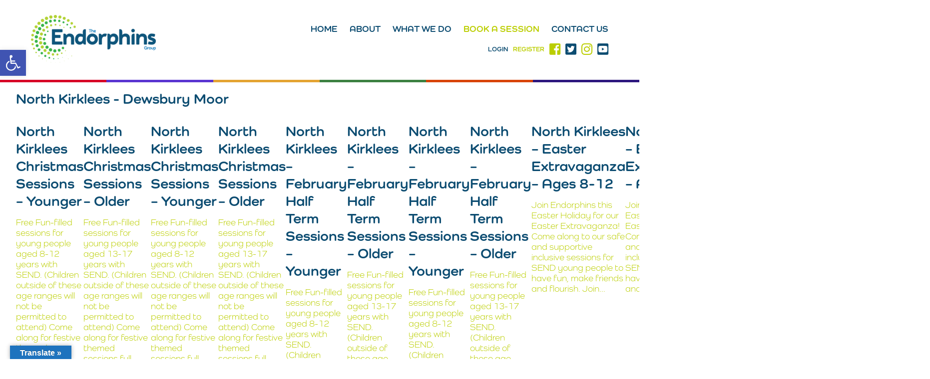

--- FILE ---
content_type: text/html; charset=UTF-8
request_url: https://endorphins.uk/events/categories/north-kirklees-dewsbury-moor/
body_size: 13136
content:
<!DOCTYPE html><html lang="en-GB"><head><meta http-equiv="Content-Type" content="text/html; charset=UTF-8" /><meta name="author" content="Endorphins Group"><meta name="company" content="Endorphins Group"><meta name="homepage" content="https://endorphins.uk"><meta name="copyright" content="&copy; Endorphins Group"><meta name="robots" content="all"><meta name="viewport" content="width=device-width, minimum-scale=0, maximum-scale=1"><meta name='robots' content='index, follow, max-image-preview:large, max-snippet:-1, max-video-preview:-1' /><link rel="canonical" href="https://endorphins.uk/events/categories/north-kirklees-dewsbury-moor/" /><link rel="next" href="https://endorphins.uk/events/categories/north-kirklees-dewsbury-moor/page/2/" /><meta property="og:locale" content="en_GB" /><meta property="og:type" content="article" /><meta property="og:title" content="North Kirklees - Dewsbury Moor Archives - Endorphins Group UK" /><meta property="og:url" content="https://endorphins.uk/events/categories/north-kirklees-dewsbury-moor/" /><meta property="og:site_name" content="Endorphins Group UK" /><meta name="twitter:card" content="summary_large_image" /> <script type="application/ld+json" class="yoast-schema-graph">{"@context":"https://schema.org","@graph":[{"@type":"CollectionPage","@id":"https://endorphins.uk/events/categories/north-kirklees-dewsbury-moor/","url":"https://endorphins.uk/events/categories/north-kirklees-dewsbury-moor/","name":"North Kirklees - Dewsbury Moor Archives - Endorphins Group UK","isPartOf":{"@id":"https://endorphins.uk/#website"},"breadcrumb":{"@id":"https://endorphins.uk/events/categories/north-kirklees-dewsbury-moor/#breadcrumb"},"inLanguage":"en-GB"},{"@type":"BreadcrumbList","@id":"https://endorphins.uk/events/categories/north-kirklees-dewsbury-moor/#breadcrumb","itemListElement":[{"@type":"ListItem","position":1,"name":"Home","item":"https://endorphins.uk/"},{"@type":"ListItem","position":2,"name":"North Kirklees - Dewsbury Moor"}]},{"@type":"WebSite","@id":"https://endorphins.uk/#website","url":"https://endorphins.uk/","name":"Endorphins Group UK","description":"","potentialAction":[{"@type":"SearchAction","target":{"@type":"EntryPoint","urlTemplate":"https://endorphins.uk/?s={search_term_string}"},"query-input":"required name=search_term_string"}],"inLanguage":"en-GB"}]}</script> <link rel='dns-prefetch' href='//static.addtoany.com' /><link rel='dns-prefetch' href='//translate.google.com' /><link rel='dns-prefetch' href='//use.fontawesome.com' /><link rel='dns-prefetch' href='//s.w.org' /><link href='https://sp-ao.shortpixel.ai' rel='preconnect' /><link href='https://fonts.gstatic.com' crossorigin='anonymous' rel='preconnect' /><link rel="alternate" type="application/rss+xml" title="Endorphins Group UK &raquo; North Kirklees - Dewsbury Moor Event Category Feed" href="https://endorphins.uk/events/categories/north-kirklees-dewsbury-moor/feed/" /><link rel='stylesheet' id='dashicons-css'  href='https://endorphins.uk/wp-includes/css/dashicons.min.css?ver=6.0.11' type='text/css' media='all' /><link rel='stylesheet' id='fontawesome_v4_shim_style-css'  href='https://use.fontawesome.com/releases/v5.3.1/css/v4-shims.css?ver=6.0.11' type='text/css' media='all' /><link rel='stylesheet' id='fontawesome-css'  href='https://use.fontawesome.com/releases/v5.3.1/css/all.css?ver=6.0.11' type='text/css' media='all' /> <script type='text/javascript' async src='https://static.addtoany.com/menu/page.js' id='addtoany-core-js'></script> <script type='text/javascript' src='https://endorphins.uk/wp-includes/js/jquery/jquery.min.js?ver=3.6.0' id='jquery-core-js'></script> <script type='text/javascript' id='events-manager-js-extra'>var EM = {"ajaxurl":"https:\/\/endorphins.uk\/wp-admin\/admin-ajax.php","locationajaxurl":"https:\/\/endorphins.uk\/wp-admin\/admin-ajax.php?action=locations_search","firstDay":"1","locale":"en","dateFormat":"yy-mm-dd","ui_css":"https:\/\/endorphins.uk\/wp-content\/plugins\/events-manager\/includes\/css\/jquery-ui\/build.min.css","show24hours":"0","is_ssl":"1","autocomplete_limit":"10","calendar":{"breakpoints":{"small":560,"medium":908,"large":false}},"datepicker":{"format":"d\/m\/Y"},"search":{"breakpoints":{"small":650,"medium":850,"full":false}},"google_maps_api":"AIzaSyDN64s1NV_BNZU1eGvFgiYnwZFTbCpBkJo","bookingInProgress":"Please wait while the booking is being submitted.","tickets_save":"Save Ticket","bookingajaxurl":"https:\/\/endorphins.uk\/wp-admin\/admin-ajax.php","bookings_export_save":"Export Bookings","bookings_settings_save":"Save Settings","booking_delete":"Are you sure you want to delete?","booking_offset":"30","bb_full":"Sold Out","bb_book":"Book Now","bb_booking":"Booking...","bb_booked":"Booking Submitted","bb_error":"Booking Error. Try again?","bb_cancel":"Cancel","bb_canceling":"Canceling...","bb_cancelled":"Cancelled","bb_cancel_error":"Cancellation Error. Try again?","txt_search":"Search","txt_searching":"Searching...","txt_loading":"Loading...","cache":"1","api_nonce":"b558705d1a","attendance_api_url":"https:\/\/endorphins.uk\/wp-json\/events-manager\/v1\/attendance"};</script> <script type='text/javascript' id='rmp_menu_scripts-js-extra'>var rmp_menu = {"ajaxURL":"https:\/\/endorphins.uk\/wp-admin\/admin-ajax.php","wp_nonce":"f518fb9937","menu":[{"menu_theme":null,"theme_type":"default","theme_location_menu":"","submenu_submenu_arrow_width":"40","submenu_submenu_arrow_width_unit":"px","submenu_submenu_arrow_height":"39","submenu_submenu_arrow_height_unit":"px","submenu_arrow_position":"right","submenu_sub_arrow_background_colour":"#bbce01","submenu_sub_arrow_background_hover_colour":"#bbce01","submenu_sub_arrow_background_colour_active":"#bbce01","submenu_sub_arrow_background_hover_colour_active":"#bbce01","submenu_sub_arrow_border_width":"1","submenu_sub_arrow_border_width_unit":"px","submenu_sub_arrow_border_colour":"#bbce01","submenu_sub_arrow_border_hover_colour":"#bbce01","submenu_sub_arrow_border_colour_active":"#bbce01","submenu_sub_arrow_border_hover_colour_active":"#bbce01","submenu_sub_arrow_shape_colour":"#ffffff","submenu_sub_arrow_shape_hover_colour":"#ffffff","submenu_sub_arrow_shape_colour_active":"#ffffff","submenu_sub_arrow_shape_hover_colour_active":"#ffffff","use_header_bar":"off","header_bar_items_order":"{\"logo\":\"on\",\"title\":\"on\",\"search\":\"on\",\"html content\":\"on\"}","header_bar_title":"","header_bar_html_content":"","header_bar_logo":"","header_bar_logo_link":"","header_bar_logo_width":"","header_bar_logo_width_unit":"%","header_bar_logo_height":"","header_bar_logo_height_unit":"px","header_bar_height":"80","header_bar_height_unit":"px","header_bar_padding":{"top":"0px","right":"5%","bottom":"0px","left":"5%"},"header_bar_font":"","header_bar_font_size":"14","header_bar_font_size_unit":"px","header_bar_text_color":"#ffffff","header_bar_background_color":"#ffffff","header_bar_breakpoint":"800","header_bar_position_type":"fixed","header_bar_adjust_page":null,"header_bar_scroll_enable":"off","header_bar_scroll_background_color":"#36bdf6","mobile_breakpoint":"600","tablet_breakpoint":"1200","transition_speed":"0.5","sub_menu_speed":"0.2","show_menu_on_page_load":"","menu_disable_scrolling":"off","menu_overlay":"off","menu_overlay_colour":"rgba(0, 0, 0, 0.7)","desktop_menu_width":"","desktop_menu_width_unit":"%","desktop_menu_positioning":"fixed","desktop_menu_side":"","desktop_menu_to_hide":"","use_current_theme_location":"off","mega_menu":{"225":"off","227":"off","229":"off","228":"off","226":"off"},"desktop_submenu_open_animation":"fade","desktop_submenu_open_animation_speed":"100ms","desktop_submenu_open_on_click":"","desktop_menu_hide_and_show":"","menu_name":"Default Menu","menu_to_use":"main-menu","different_menu_for_mobile":"off","menu_to_use_in_mobile":"main-menu","use_mobile_menu":"on","use_tablet_menu":"on","use_desktop_menu":"","menu_display_on":"all-pages","menu_to_hide":".main-menu","submenu_descriptions_on":"","custom_walker":"","menu_background_colour":"#0c4c71","menu_depth":"5","smooth_scroll_on":"off","smooth_scroll_speed":"500","menu_font_icons":[],"menu_links_height":"40","menu_links_height_unit":"px","menu_links_line_height":"40","menu_links_line_height_unit":"px","menu_depth_0":"5","menu_depth_0_unit":"%","menu_font_size":"16","menu_font_size_unit":"px","menu_font":"","menu_font_weight":"normal","menu_text_alignment":"left","menu_text_letter_spacing":"","menu_word_wrap":"off","menu_link_colour":"#ffffff","menu_link_hover_colour":"#ffffff","menu_current_link_colour":"#ffffff","menu_current_link_hover_colour":"#ffffff","menu_item_background_colour":"#0c4c71","menu_item_background_hover_colour":"#0c4c71","menu_current_item_background_colour":"#0c4c71","menu_current_item_background_hover_colour":"#0c4c71","menu_border_width":"1","menu_border_width_unit":"px","menu_item_border_colour":"#0c4c71","menu_item_border_colour_hover":"#0c4c71","menu_current_item_border_colour":"#0c4c71","menu_current_item_border_hover_colour":"#0c4c71","submenu_links_height":"40","submenu_links_height_unit":"px","submenu_links_line_height":"40","submenu_links_line_height_unit":"px","menu_depth_side":"left","menu_depth_1":"10","menu_depth_1_unit":"%","menu_depth_2":"15","menu_depth_2_unit":"%","menu_depth_3":"20","menu_depth_3_unit":"%","menu_depth_4":"25","menu_depth_4_unit":"%","submenu_item_background_colour":"#bbce01","submenu_item_background_hover_colour":"#bbce01","submenu_current_item_background_colour":"#bbce01","submenu_current_item_background_hover_colour":"#bbce01","submenu_border_width":"1","submenu_border_width_unit":"px","submenu_item_border_colour":"#bbce01","submenu_item_border_colour_hover":"#bbce01","submenu_current_item_border_colour":"#bbce01","submenu_current_item_border_hover_colour":"#bbce01","submenu_font_size":"14","submenu_font_size_unit":"px","submenu_font":"","submenu_font_weight":"normal","submenu_text_letter_spacing":"","submenu_text_alignment":"left","submenu_link_colour":"#ffffff","submenu_link_hover_colour":"#ffffff","submenu_current_link_colour":"#ffffff","submenu_current_link_hover_colour":"#ffffff","inactive_arrow_shape":"\u25bc","active_arrow_shape":"\u25b2","inactive_arrow_font_icon":"","active_arrow_font_icon":"","inactive_arrow_image":"","active_arrow_image":"","submenu_arrow_width":"40","submenu_arrow_width_unit":"px","submenu_arrow_height":"39","submenu_arrow_height_unit":"px","arrow_position":"right","menu_sub_arrow_shape_colour":"#ffffff","menu_sub_arrow_shape_hover_colour":"#ffffff","menu_sub_arrow_shape_colour_active":"#ffffff","menu_sub_arrow_shape_hover_colour_active":"#ffffff","menu_sub_arrow_border_width":"1","menu_sub_arrow_border_width_unit":"px","menu_sub_arrow_border_colour":"#0c4c71","menu_sub_arrow_border_hover_colour":"#0c4c71","menu_sub_arrow_border_colour_active":"#0c4c71","menu_sub_arrow_border_hover_colour_active":"#0c4c71","menu_sub_arrow_background_colour":"#0c4c71","menu_sub_arrow_background_hover_colour":"#0c4c71","menu_sub_arrow_background_colour_active":"#0c4c71","menu_sub_arrow_background_hover_colour_active":"#0c4c71","fade_submenus":"off","fade_submenus_side":"left","fade_submenus_delay":"100","fade_submenus_speed":"500","use_slide_effect":"off","slide_effect_back_to_text":"Back","accordion_animation":"off","auto_expand_all_submenus":"off","auto_expand_current_submenus":"off","menu_item_click_to_trigger_submenu":"on","button_width":"55","button_width_unit":"px","button_height":"55","button_height_unit":"px","button_background_colour":"#bbce01","button_background_colour_hover":"#bbce01","button_background_colour_active":"#a7b80d","toggle_button_border_radius":"5","button_transparent_background":"off","button_left_or_right":"right","button_position_type":"fixed","button_distance_from_side":"5","button_distance_from_side_unit":"%","button_top":"35","button_top_unit":"px","button_push_with_animation":"off","button_click_animation":"boring","button_line_margin":"5","button_line_margin_unit":"px","button_line_width":"25","button_line_width_unit":"px","button_line_height":"3","button_line_height_unit":"px","button_line_colour":"#ffffff","button_line_colour_hover":"#ffffff","button_line_colour_active":"#ffffff","button_font_icon":"","button_font_icon_when_clicked":"","button_image":"","button_image_when_clicked":"","button_title":"","button_title_open":"","button_title_position":"left","button_font":"","button_font_size":"14","button_font_size_unit":"px","button_title_line_height":"13","button_title_line_height_unit":"px","button_text_colour":"#ffffff","button_trigger_type_click":"on","button_trigger_type_hover":"off","button_click_trigger":"#responsive-menu-button","items_order":{"title":"on","menu":"on","search":"","additional content":""},"menu_title":"Endorphins Leeds","menu_title_link":"","menu_title_link_location":"_self","menu_title_image":"","menu_title_font_icon":"","menu_title_section_padding":{"top":"10%","right":"5%","bottom":"0%","left":"5%"},"menu_title_background_colour":"#0c4c71","menu_title_background_hover_colour":"#0c4c71","menu_title_font_size":"18","menu_title_font_size_unit":"px","menu_title_alignment":"left","menu_title_font_weight":"400","menu_title_font_family":"","menu_title_colour":"#ffffff","menu_title_hover_colour":"#ffffff","menu_title_image_width":"","menu_title_image_width_unit":"%","menu_title_image_height":"","menu_title_image_height_unit":"px","menu_additional_content":"","menu_additional_section_padding":{"left":"5%","top":"0px","right":"5%","bottom":"0px"},"menu_additional_content_font_size":"16","menu_additional_content_font_size_unit":"px","menu_additional_content_alignment":"center","menu_additional_content_colour":"#ffffff","menu_search_box_text":"Search","menu_search_section_padding":{"left":"5%","top":"0px","right":"5%","bottom":"0px"},"menu_search_box_height":"45","menu_search_box_height_unit":"px","menu_search_box_border_radius":"30","menu_search_box_text_colour":"#333333","menu_search_box_background_colour":"#ffffff","menu_search_box_placeholder_colour":"#c7c7cd","menu_search_box_border_colour":"#dadada","menu_section_padding":{"top":"0px","right":"0px","bottom":"0px","left":"0px"},"menu_width":"75","menu_width_unit":"%","menu_maximum_width":"","menu_maximum_width_unit":"px","menu_minimum_width":"","menu_minimum_width_unit":"px","menu_auto_height":"off","menu_container_padding":{"top":"0px","right":"0px","bottom":"0px","left":"0px"},"menu_container_background_colour":"#0c4c71","menu_background_image":"","animation_type":"slide","menu_appear_from":"left","animation_speed":"0.5","page_wrapper":"","menu_close_on_body_click":"on","menu_close_on_scroll":"off","menu_close_on_link_click":"off","enable_touch_gestures":"","breakpoint":"1200","menu_depth_5":"30","menu_depth_5_unit":"%","keyboard_shortcut_close_menu":"27,37","keyboard_shortcut_open_menu":"32,39","button_image_alt":"","button_image_alt_when_clicked":"","button_font_icon_type":"font-awesome","button_font_icon_when_clicked_type":"font-awesome","button_trigger_type":"click","active_arrow_image_alt":"","inactive_arrow_image_alt":"","active_arrow_font_icon_type":"font-awesome","inactive_arrow_font_icon_type":"font-awesome","menu_adjust_for_wp_admin_bar":"off","menu_title_image_alt":"","menu_title_font_icon_type":"font-awesome","minify_scripts":"off","scripts_in_footer":"off","external_files":"off","remove_fontawesome":"","remove_bootstrap":"","shortcode":"off","mobile_only":"off","hide_on_mobile":"off","hide_on_desktop":"off","excluded_pages":null,"custom_css":"","desktop_menu_options":"{\"20\":{\"type\":\"standard\",\"width\":\"auto\",\"parent_background_colour\":\"\",\"parent_background_image\":\"\"},\"18\":{\"type\":\"standard\",\"width\":\"auto\",\"parent_background_colour\":\"\",\"parent_background_image\":\"\"},\"23\":{\"type\":\"standard\",\"width\":\"auto\",\"parent_background_colour\":\"\",\"parent_background_image\":\"\"},\"178\":{\"width\":\"auto\",\"widgets\":[{\"title\":{\"enabled\":\"true\"}}]},\"182\":{\"width\":\"auto\",\"widgets\":[{\"title\":{\"enabled\":\"true\"}}]},\"180\":{\"width\":\"auto\",\"widgets\":[{\"title\":{\"enabled\":\"true\"}}]},\"179\":{\"width\":\"auto\",\"widgets\":[{\"title\":{\"enabled\":\"true\"}}]},\"177\":{\"width\":\"auto\",\"widgets\":[{\"title\":{\"enabled\":\"true\"}}]},\"181\":{\"width\":\"auto\",\"widgets\":[{\"title\":{\"enabled\":\"true\"}}]},\"21\":{\"type\":\"standard\",\"width\":\"auto\",\"parent_background_colour\":\"\",\"parent_background_image\":\"\"},\"24\":{\"type\":\"standard\",\"width\":\"auto\",\"parent_background_colour\":\"\",\"parent_background_image\":\"\"},\"19\":{\"type\":\"standard\",\"width\":\"auto\",\"parent_background_colour\":\"\",\"parent_background_image\":\"\"}}","single_menu_height":"80","single_menu_height_unit":"px","single_menu_line_height":"80","single_menu_line_height_unit":"px","single_menu_font":"","single_menu_font_size":"14","single_menu_font_size_unit":"px","single_menu_submenu_height":"","single_menu_submenu_height_unit":"auto","single_menu_submenu_line_height":"40","single_menu_submenu_line_height_unit":"px","single_menu_submenu_font":"","single_menu_submenu_font_size":"12","single_menu_submenu_font_size_unit":"px","single_menu_item_link_colour":"#000000","single_menu_item_link_colour_hover":"#000000","single_menu_item_background_colour":"#ffffff","single_menu_item_background_colour_hover":"#ffffff","single_menu_item_submenu_link_colour":"#000000","single_menu_item_submenu_link_colour_hover":"#000000","single_menu_item_submenu_background_colour":"#ffffff","single_menu_item_submenu_background_colour_hover":"#ffffff","header_bar_logo_alt":"","admin_theme":"dark","menu_title_padding":{"left":"5%","top":"0px","right":"5%","bottom":"0px"},"menu_id":3495,"active_toggle_contents":"\u25b2","inactive_toggle_contents":"\u25bc"}]};</script> <script type='text/javascript' src='https://use.fontawesome.com/releases/v5.3.1/js/v4-shims.js?ver=5.3.1' id='fontawesome_v4_shim-js'></script> <script type='text/javascript' defer integrity="sha384-kW+oWsYx3YpxvjtZjFXqazFpA7UP/MbiY4jvs+RWZo2+N94PFZ36T6TFkc9O3qoB" crossorigin="anonymous" data-auto-replace-svg="false" data-keep-original-source="false" data-search-pseudo-elements src='https://use.fontawesome.com/releases/v5.3.1/js/all.js?ver=5.3.1' id='fontawesome-js'></script> <link rel="https://api.w.org/" href="https://endorphins.uk/wp-json/" /><link rel="EditURI" type="application/rsd+xml" title="RSD" href="https://endorphins.uk/xmlrpc.php?rsd" /><link rel="wlwmanifest" type="application/wlwmanifest+xml" href="https://endorphins.uk/wp-includes/wlwmanifest.xml" /><meta name="generator" content="WordPress 6.0.11" /><link rel="icon" href="https://sp-ao.shortpixel.ai/client/to_auto,q_glossy,ret_img,w_32,h_32/https://endorphins.uk/wp-content/uploads/2023/05/cropped-512x512-Endorphins-logo-32x32.jpg" sizes="32x32" /><link rel="icon" href="https://sp-ao.shortpixel.ai/client/to_auto,q_glossy,ret_img,w_192,h_192/https://endorphins.uk/wp-content/uploads/2023/05/cropped-512x512-Endorphins-logo-192x192.jpg" sizes="192x192" /><link rel="apple-touch-icon" href="https://sp-ao.shortpixel.ai/client/to_auto,q_glossy,ret_img,w_180,h_180/https://endorphins.uk/wp-content/uploads/2023/05/cropped-512x512-Endorphins-logo-180x180.jpg" /><meta name="msapplication-TileImage" content="https://endorphins.uk/wp-content/uploads/2023/05/cropped-512x512-Endorphins-logo-270x270.jpg" /><link media="all" href="https://endorphins.uk/wp-content/cache/autoptimize/css/autoptimize_cb15b354b01d1bf02a7a09b3298d8242.css" rel="stylesheet" /><link media="screen" href="https://endorphins.uk/wp-content/cache/autoptimize/css/autoptimize_12c2ca67cbbf6b4a3738d0c22ec63a8d.css" rel="stylesheet" /><title> North Kirklees - Dewsbury Moor Archives - Endorphins Group UK</title><link rel="stylesheet" href="https://use.fontawesome.com/releases/v5.5.0/css/all.css" integrity="sha384-B4dIYHKNBt8Bc12p+WXckhzcICo0wtJAoU8YZTY5qE0Id1GSseTk6S+L3BlXeVIU" crossorigin="anonymous"><link rel="shortcut icon" type="image/x-icon" href="https://endorphins.uk/wp-content/themes/endorphins/favicon.ico">  <script async src="https://www.googletagmanager.com/gtag/js?id=UA-180557401-1"></script> </head><body class="archive tax-event-categories term-north-kirklees-dewsbury-moor term-50 wp-embed-responsive"><header class="header wrap"> <a class="main-logo" href="https://endorphins.uk" title="Endorphins Leeds"><noscript><img decoding="async" src="https://sp-ao.shortpixel.ai/client/to_auto,q_glossy,ret_img,w_250/https://endorphins.uk/wp-content/uploads/2023/05/Endorphins_FINAL.png" width="250" alt="Endorphins Group Logo" /></noscript><img decoding="async" class="lazyload" src='data:image/svg+xml,%3Csvg%20xmlns=%22http://www.w3.org/2000/svg%22%20viewBox=%220%200%20250%20166.66666666667%22%3E%3C/svg%3E' data-src="https://sp-ao.shortpixel.ai/client/to_auto,q_glossy,ret_img,w_250/https://endorphins.uk/wp-content/uploads/2023/05/Endorphins_FINAL.png" width="250" alt="Endorphins Group Logo" /></a><div class="header-right"><div class="main-menu"><ul id="menu-main-menu" class="menu"><li id="menu-item-20" class="menu-item menu-item-type-post_type menu-item-object-page menu-item-home menu-item-20"><a href="https://endorphins.uk/">Home</a></li><li id="menu-item-18" class="menu-item menu-item-type-post_type menu-item-object-page menu-item-18"><a href="https://endorphins.uk/about-us/">About</a></li><li id="menu-item-23" class="menu-item menu-item-type-post_type menu-item-object-page menu-item-has-children menu-item-23"><a href="https://endorphins.uk/what-we-do/">What we do</a><ul class="sub-menu"><li id="menu-item-1412" class="menu-item menu-item-type-post_type menu-item-object-page menu-item-has-children menu-item-1412"><a href="https://endorphins.uk/empower/">Adult Education &#8211; Empower Course</a><ul class="sub-menu"><li id="menu-item-5239" class="menu-item menu-item-type-post_type menu-item-object-page menu-item-5239"><a href="https://endorphins.uk/empower-durham/">The Empower Course – Durham</a></li><li id="menu-item-6554" class="menu-item menu-item-type-post_type menu-item-object-page menu-item-6554"><a href="https://endorphins.uk/the-empower-course-lincoln/">The Empower Course – Lincoln</a></li><li id="menu-item-6560" class="menu-item menu-item-type-post_type menu-item-object-page menu-item-6560"><a href="https://endorphins.uk/empower-your-family-lincoln/">Empower your Family – Lincoln</a></li><li id="menu-item-5240" class="menu-item menu-item-type-post_type menu-item-object-page menu-item-5240"><a href="https://endorphins.uk/empower-south-yorkshire/">The Empower Course – South Yorkshire</a></li></ul></li><li id="menu-item-5671" class="menu-item menu-item-type-post_type menu-item-object-page menu-item-5671"><a href="https://endorphins.uk/enrich-care-services/">Enrich Care Services</a></li><li id="menu-item-179" class="menu-item menu-item-type-post_type menu-item-object-page menu-item-has-children menu-item-179"><a href="https://endorphins.uk/what-we-do/inclusive-childrens-youth-groups/">Energise by Endorphins – Inclusive Children’s &#038; Youth Groups</a><ul class="sub-menu"><li id="menu-item-2985" class="menu-item menu-item-type-post_type menu-item-object-page menu-item-2985"><a href="https://endorphins.uk/what-we-do/inclusive-childrens-youth-groups/">About Our Groups</a></li><li id="menu-item-6345" class="menu-item menu-item-type-post_type menu-item-object-page menu-item-6345"><a href="https://endorphins.uk/additional-haf-support/">Additional Support</a></li><li id="menu-item-2809" class="menu-item menu-item-type-post_type menu-item-object-page menu-item-2809"><a href="https://endorphins.uk/events-page/">Book a session here</a></li></ul></li></ul></li><li id="menu-item-836" class="menu-item menu-item-type-post_type menu-item-object-page menu-item-836"><a href="https://endorphins.uk/events-page/">Book a Session</a></li><li id="menu-item-19" class="menu-item menu-item-type-post_type menu-item-object-page menu-item-19"><a href="https://endorphins.uk/contact-us/">Contact Us</a></li></ul></div><ul class="header-social flex"><li class="register"><a href="/log-in/">Login</a></li><li class="register"><a href="/registration/">Register</a></li><li class="members-d"><a href="/members-dashboard/">Members</a></li><li><a href="https://www.facebook.com/EndorphinsGroup/" target="_blank"><i class="fab fa-facebook-square"></i></a></li><li><a href="https://twitter.com/endorphinsgroup" target="_blank"><i class="fab fa-twitter-square"></i></a></li><li><a href="https://www.instagram.com/endorphinsgroup/" target="_blank"><i class="fab fa-instagram"></i></a></li><li><a href="https://www.youtube.com/channel/UCtamXGhuyt8lfiCah52vTbA" target="_blank"><i class="fab fa-youtube-square"></i></a></li></ul></div></header><div class="stripe"><div></div><div></div><div></div><div></div><div></div><div></div></div><div class="content-area wrap"><h2>North Kirklees - Dewsbury Moor</h2><div class="event-wrap flex"><div class="post-4695 event type-event status-publish hentry event-categories-north-kirklees-dewsbury-moor" id="post-4695"><div class="entry"><div class="lazyload event-img flex" data-bg="" style="background-image: url(data:image/svg+xml,%3Csvg%20xmlns=%22http://www.w3.org/2000/svg%22%20viewBox=%220%200%20500%20300%22%3E%3C/svg%3E);"> <a href="https://endorphins.uk/events/north-kirklees-christmas-sessions/"></a></div><div class="event-txt"> <a href="https://endorphins.uk/events/north-kirklees-christmas-sessions/"><h2>North Kirklees Christmas Sessions &#8211; Younger</h2></a> <a href="https://endorphins.uk/events/north-kirklees-christmas-sessions/">Free Fun-filled sessions for young people aged 8-12 years with SEND. (Children outside of these age ranges will not be permitted to attend) Come along for festive themed sessions full...</a></div></div></div><div class="post-4698 event type-event status-publish hentry event-categories-north-kirklees-dewsbury-moor" id="post-4698"><div class="entry"><div class="lazyload event-img flex" data-bg="" style="background-image: url(data:image/svg+xml,%3Csvg%20xmlns=%22http://www.w3.org/2000/svg%22%20viewBox=%220%200%20500%20300%22%3E%3C/svg%3E);"> <a href="https://endorphins.uk/events/north-kirklees-christmas-sessions-older/"></a></div><div class="event-txt"> <a href="https://endorphins.uk/events/north-kirklees-christmas-sessions-older/"><h2>North Kirklees Christmas Sessions &#8211; Older</h2></a> <a href="https://endorphins.uk/events/north-kirklees-christmas-sessions-older/">Free Fun-filled sessions for young people aged 13-17 years with SEND. (Children outside of these age ranges will not be permitted to attend) Come along for festive themed sessions full...</a></div></div></div><div class="post-4699 event type-event status-publish hentry event-categories-north-kirklees-dewsbury-moor" id="post-4699"><div class="entry"><div class="lazyload event-img flex" data-bg="" style="background-image: url(data:image/svg+xml,%3Csvg%20xmlns=%22http://www.w3.org/2000/svg%22%20viewBox=%220%200%20500%20300%22%3E%3C/svg%3E);"> <a href="https://endorphins.uk/events/north-kirklees-christmas-sessions-younger/"></a></div><div class="event-txt"> <a href="https://endorphins.uk/events/north-kirklees-christmas-sessions-younger/"><h2>North Kirklees Christmas Sessions &#8211; Younger</h2></a> <a href="https://endorphins.uk/events/north-kirklees-christmas-sessions-younger/">Free Fun-filled sessions for young people aged 8-12 years with SEND. (Children outside of these age ranges will not be permitted to attend) Come along for festive themed sessions full...</a></div></div></div><div class="post-4700 event type-event status-publish hentry event-categories-north-kirklees-dewsbury-moor" id="post-4700"><div class="entry"><div class="lazyload event-img flex" data-bg="" style="background-image: url(data:image/svg+xml,%3Csvg%20xmlns=%22http://www.w3.org/2000/svg%22%20viewBox=%220%200%20500%20300%22%3E%3C/svg%3E);"> <a href="https://endorphins.uk/events/north-kirklees-christmas-sessions-older-2/"></a></div><div class="event-txt"> <a href="https://endorphins.uk/events/north-kirklees-christmas-sessions-older-2/"><h2>North Kirklees Christmas Sessions &#8211; Older</h2></a> <a href="https://endorphins.uk/events/north-kirklees-christmas-sessions-older-2/">Free Fun-filled sessions for young people aged 13-17 years with SEND. (Children outside of these age ranges will not be permitted to attend) Come along for festive themed sessions full...</a></div></div></div><div class="post-5060 event type-event status-publish hentry event-categories-north-kirklees-dewsbury-moor" id="post-5060"><div class="entry"><div class="lazyload event-img flex" data-bg="" style="background-image: url(data:image/svg+xml,%3Csvg%20xmlns=%22http://www.w3.org/2000/svg%22%20viewBox=%220%200%20500%20300%22%3E%3C/svg%3E);"> <a href="https://endorphins.uk/events/north-kirklees-february-half-term-sessions-younger/"></a></div><div class="event-txt"> <a href="https://endorphins.uk/events/north-kirklees-february-half-term-sessions-younger/"><h2>North Kirklees &#8211; February Half Term Sessions &#8211; Younger</h2></a> <a href="https://endorphins.uk/events/north-kirklees-february-half-term-sessions-younger/">Free Fun-filled sessions for young people aged 8-12 years with SEND. (Children outside of these age ranges will not be permitted to attend) Come along for festive themed sessions full...</a></div></div></div><div class="post-5062 event type-event status-publish hentry event-categories-north-kirklees-dewsbury-moor" id="post-5062"><div class="entry"><div class="lazyload event-img flex" data-bg="" style="background-image: url(data:image/svg+xml,%3Csvg%20xmlns=%22http://www.w3.org/2000/svg%22%20viewBox=%220%200%20500%20300%22%3E%3C/svg%3E);"> <a href="https://endorphins.uk/events/north-kirklees-february-half-term-sessions-older/"></a></div><div class="event-txt"> <a href="https://endorphins.uk/events/north-kirklees-february-half-term-sessions-older/"><h2>North Kirklees &#8211; February Half Term Sessions &#8211; Older</h2></a> <a href="https://endorphins.uk/events/north-kirklees-february-half-term-sessions-older/">Free Fun-filled sessions for young people aged 13-17 years with SEND. (Children outside of these age ranges will not be permitted to attend) Come along for festive themed sessions full...</a></div></div></div><div class="post-5063 event type-event status-publish hentry event-categories-north-kirklees-dewsbury-moor" id="post-5063"><div class="entry"><div class="lazyload event-img flex" data-bg="" style="background-image: url(data:image/svg+xml,%3Csvg%20xmlns=%22http://www.w3.org/2000/svg%22%20viewBox=%220%200%20500%20300%22%3E%3C/svg%3E);"> <a href="https://endorphins.uk/events/north-kirklees-february-half-term-sessions-younger-2/"></a></div><div class="event-txt"> <a href="https://endorphins.uk/events/north-kirklees-february-half-term-sessions-younger-2/"><h2>North Kirklees &#8211; February Half Term Sessions &#8211; Younger</h2></a> <a href="https://endorphins.uk/events/north-kirklees-february-half-term-sessions-younger-2/">Free Fun-filled sessions for young people aged 8-12 years with SEND. (Children outside of these age ranges will not be permitted to attend) Come along for festive themed sessions full...</a></div></div></div><div class="post-5064 event type-event status-publish hentry event-categories-north-kirklees-dewsbury-moor" id="post-5064"><div class="entry"><div class="lazyload event-img flex" data-bg="" style="background-image: url(data:image/svg+xml,%3Csvg%20xmlns=%22http://www.w3.org/2000/svg%22%20viewBox=%220%200%20500%20300%22%3E%3C/svg%3E);"> <a href="https://endorphins.uk/events/north-kirklees-february-half-term-sessions-older-2/"></a></div><div class="event-txt"> <a href="https://endorphins.uk/events/north-kirklees-february-half-term-sessions-older-2/"><h2>North Kirklees &#8211; February Half Term Sessions &#8211; Older</h2></a> <a href="https://endorphins.uk/events/north-kirklees-february-half-term-sessions-older-2/">Free Fun-filled sessions for young people aged 13-17 years with SEND. (Children outside of these age ranges will not be permitted to attend) Come along for festive themed sessions full...</a></div></div></div><div class="post-5333 event type-event status-publish hentry event-categories-north-kirklees-dewsbury-moor" id="post-5333"><div class="entry"><div class="lazyload event-img flex" data-bg="" style="background-image: url(data:image/svg+xml,%3Csvg%20xmlns=%22http://www.w3.org/2000/svg%22%20viewBox=%220%200%20500%20300%22%3E%3C/svg%3E);"> <a href="https://endorphins.uk/events/north-kirklees-easter-extravaganza-ages-8-12/"></a></div><div class="event-txt"> <a href="https://endorphins.uk/events/north-kirklees-easter-extravaganza-ages-8-12/"><h2>North Kirklees &#8211; Easter Extravaganza &#8211; Ages 8-12</h2></a> <a href="https://endorphins.uk/events/north-kirklees-easter-extravaganza-ages-8-12/">Join Endorphins this Easter Holiday for our Easter Extravaganza!&nbsp; Come along to our safe and supportive inclusive sessions for SEND young people to have fun, make friends and flourish. Join...</a></div></div></div><div class="post-5337 event type-event status-publish hentry event-categories-north-kirklees-dewsbury-moor" id="post-5337"><div class="entry"><div class="lazyload event-img flex" data-bg="" style="background-image: url(data:image/svg+xml,%3Csvg%20xmlns=%22http://www.w3.org/2000/svg%22%20viewBox=%220%200%20500%20300%22%3E%3C/svg%3E);"> <a href="https://endorphins.uk/events/north-kirklees-easter-extravaganza-ages-13-17/"></a></div><div class="event-txt"> <a href="https://endorphins.uk/events/north-kirklees-easter-extravaganza-ages-13-17/"><h2>North Kirklees &#8211; Easter Extravaganza &#8211; Ages 13-17</h2></a> <a href="https://endorphins.uk/events/north-kirklees-easter-extravaganza-ages-13-17/">Join Endorphins this Easter Holiday for our Easter Extravaganza!&nbsp; Come along to our safe and supportive inclusive sessions for SEND young people to have fun, make friends and flourish. Join...</a></div></div></div><div class="post-5334 event type-event status-publish hentry event-categories-north-kirklees-dewsbury-moor" id="post-5334"><div class="entry"><div class="lazyload event-img flex" data-bg="" style="background-image: url(data:image/svg+xml,%3Csvg%20xmlns=%22http://www.w3.org/2000/svg%22%20viewBox=%220%200%20500%20300%22%3E%3C/svg%3E);"> <a href="https://endorphins.uk/events/north-kirklees-easter-extravaganza-ages-8-12-2/"></a></div><div class="event-txt"> <a href="https://endorphins.uk/events/north-kirklees-easter-extravaganza-ages-8-12-2/"><h2>North Kirklees &#8211; Easter Extravaganza &#8211; Ages 8-12</h2></a> <a href="https://endorphins.uk/events/north-kirklees-easter-extravaganza-ages-8-12-2/">Join Endorphins this Easter Holiday for our Easter Extravaganza!&nbsp; Come along to our safe and supportive inclusive sessions for SEND young people to have fun, make friends and flourish. Join...</a></div></div></div><div class="post-5338 event type-event status-publish hentry event-categories-north-kirklees-dewsbury-moor" id="post-5338"><div class="entry"><div class="lazyload event-img flex" data-bg="" style="background-image: url(data:image/svg+xml,%3Csvg%20xmlns=%22http://www.w3.org/2000/svg%22%20viewBox=%220%200%20500%20300%22%3E%3C/svg%3E);"> <a href="https://endorphins.uk/events/north-kirklees-easter-extravaganza-ages-13-17-2/"></a></div><div class="event-txt"> <a href="https://endorphins.uk/events/north-kirklees-easter-extravaganza-ages-13-17-2/"><h2>North Kirklees &#8211; Easter Extravaganza &#8211; Ages 13-17</h2></a> <a href="https://endorphins.uk/events/north-kirklees-easter-extravaganza-ages-13-17-2/">Join Endorphins this Easter Holiday for our Easter Extravaganza!&nbsp; Come along to our safe and supportive inclusive sessions for SEND young people to have fun, make friends and flourish. Join...</a></div></div></div><div id="nav-below" class="navigation"><div class="nav-previous"><a href="https://endorphins.uk/events/categories/north-kirklees-dewsbury-moor/page/2/" ><span class="meta-nav">&larr;</span> Older posts</a></div><div class="nav-next"></div></div></div></div></div><div class="stripe foot"><div></div><div></div><div></div><div></div><div></div><div></div></div><footer id="footer-wrapper"><div class="footer wrap"><div id="footer-widgets" class="widget-area" role="complementary"><ul class="footerul flex"><li id="nav_menu-2" class="widget widget_nav_menu"><div class="menu-main-menu-container"><ul id="menu-main-menu-1" class="menu"><li class="menu-item menu-item-type-post_type menu-item-object-page menu-item-home menu-item-20"><a href="https://endorphins.uk/">Home</a></li><li class="menu-item menu-item-type-post_type menu-item-object-page menu-item-18"><a href="https://endorphins.uk/about-us/">About</a></li><li class="menu-item menu-item-type-post_type menu-item-object-page menu-item-has-children menu-item-23"><a href="https://endorphins.uk/what-we-do/">What we do</a><ul class="sub-menu"><li class="menu-item menu-item-type-post_type menu-item-object-page menu-item-has-children menu-item-1412"><a href="https://endorphins.uk/empower/">Adult Education &#8211; Empower Course</a><ul class="sub-menu"><li class="menu-item menu-item-type-post_type menu-item-object-page menu-item-5239"><a href="https://endorphins.uk/empower-durham/">The Empower Course – Durham</a></li><li class="menu-item menu-item-type-post_type menu-item-object-page menu-item-6554"><a href="https://endorphins.uk/the-empower-course-lincoln/">The Empower Course – Lincoln</a></li><li class="menu-item menu-item-type-post_type menu-item-object-page menu-item-6560"><a href="https://endorphins.uk/empower-your-family-lincoln/">Empower your Family – Lincoln</a></li><li class="menu-item menu-item-type-post_type menu-item-object-page menu-item-5240"><a href="https://endorphins.uk/empower-south-yorkshire/">The Empower Course – South Yorkshire</a></li></ul></li><li class="menu-item menu-item-type-post_type menu-item-object-page menu-item-5671"><a href="https://endorphins.uk/enrich-care-services/">Enrich Care Services</a></li><li class="menu-item menu-item-type-post_type menu-item-object-page menu-item-has-children menu-item-179"><a href="https://endorphins.uk/what-we-do/inclusive-childrens-youth-groups/">Energise by Endorphins – Inclusive Children’s &#038; Youth Groups</a><ul class="sub-menu"><li class="menu-item menu-item-type-post_type menu-item-object-page menu-item-2985"><a href="https://endorphins.uk/what-we-do/inclusive-childrens-youth-groups/">About Our Groups</a></li><li class="menu-item menu-item-type-post_type menu-item-object-page menu-item-6345"><a href="https://endorphins.uk/additional-haf-support/">Additional Support</a></li><li class="menu-item menu-item-type-post_type menu-item-object-page menu-item-2809"><a href="https://endorphins.uk/events-page/">Book a session here</a></li></ul></li></ul></li><li class="menu-item menu-item-type-post_type menu-item-object-page menu-item-836"><a href="https://endorphins.uk/events-page/">Book a Session</a></li><li class="menu-item menu-item-type-post_type menu-item-object-page menu-item-19"><a href="https://endorphins.uk/contact-us/">Contact Us</a></li></ul></div></li><li id="nav_menu-3" class="widget widget_nav_menu"><div class="menu-what-we-do-menu-container"><ul id="menu-what-we-do-menu" class="menu"><li id="menu-item-2819" class="menu-item menu-item-type-post_type menu-item-object-page menu-item-2819"><a href="https://endorphins.uk/empower/">Adult Education &#8211; Empower Course</a></li><li id="menu-item-186" class="menu-item menu-item-type-post_type menu-item-object-page menu-item-has-children menu-item-186"><a href="https://endorphins.uk/what-we-do/inclusive-childrens-youth-groups/">Energise by Endorphins &#8211; Inclusive Children’s &#038; Youth Groups</a><ul class="sub-menu"><li id="menu-item-4828" class="menu-item menu-item-type-custom menu-item-object-custom menu-item-4828"><a href="https://www.cqc.org.uk/location/1-14421322987">CQC Registration</a></li></ul></li><li id="menu-item-2817" class="menu-item menu-item-type-post_type menu-item-object-page menu-item-2817"><a href="https://endorphins.uk/events-page/">Book a Session</a></li></ul></div></li><li id="text-2" class="widget widget_text"><div class="textwidget"><p><strong>Endorphins Group</strong></p><p>Head Office Address</p><p>Sedbergh Youth &amp; Community Centre,</p><p>Huddersfield Road, Bradford BD6 1DJ</p></div></li><li id="text-4" class="widget widget_text"><div class="textwidget"><p><a href="/privacy-policy/">Click here to view our Privacy Policy</a></p></div></li></ul></div></div></footer><div class="credit"><div class="418"><a title="Professional Web Design" href="https://418design.co.uk"><noscript><img decoding="async" src="https://sp-ao.shortpixel.ai/client/to_auto,q_glossy,ret_img/https://endorphins.uk/wp-content/themes/endorphins/images/418-footer.png" alt="Web Design Skipton" /></noscript><img decoding="async" class="lazyload" src='data:image/svg+xml,%3Csvg%20xmlns=%22http://www.w3.org/2000/svg%22%20viewBox=%220%200%20210%20140%22%3E%3C/svg%3E' data-src="https://sp-ao.shortpixel.ai/client/to_auto,q_glossy,ret_img/https://endorphins.uk/wp-content/themes/endorphins/images/418-footer.png" alt="Web Design Skipton" /></a><a href="https://418design.co.uk/projects/web-design-skipton/" title="Web developer Skipton | 418Design">Web Developer Skipton</a></div><p>Copyright 2026. All Rights Reserved</p></div> <noscript><img height="1" width="1" style="display:none" src="https://www.facebook.com/tr?id=672147297013615&amp;ev=PageView&amp;noscript=1"/></noscript><div id="glt-translate-trigger"><span class="notranslate">Translate »</span></div><div id="glt-toolbar"></div><div id="flags" style="display:none" class="size18"><ul id="sortable" class="ui-sortable"><li id="Afrikaans"><a href="#" title="Afrikaans" class="nturl notranslate af flag Afrikaans"></a></li><li id="Albanian"><a href="#" title="Albanian" class="nturl notranslate sq flag Albanian"></a></li><li id="Amharic"><a href="#" title="Amharic" class="nturl notranslate am flag Amharic"></a></li><li id="Arabic"><a href="#" title="Arabic" class="nturl notranslate ar flag Arabic"></a></li><li id="Armenian"><a href="#" title="Armenian" class="nturl notranslate hy flag Armenian"></a></li><li id="Azerbaijani"><a href="#" title="Azerbaijani" class="nturl notranslate az flag Azerbaijani"></a></li><li id="Basque"><a href="#" title="Basque" class="nturl notranslate eu flag Basque"></a></li><li id="Belarusian"><a href="#" title="Belarusian" class="nturl notranslate be flag Belarusian"></a></li><li id="Bengali"><a href="#" title="Bengali" class="nturl notranslate bn flag Bengali"></a></li><li id="Bosnian"><a href="#" title="Bosnian" class="nturl notranslate bs flag Bosnian"></a></li><li id="Bulgarian"><a href="#" title="Bulgarian" class="nturl notranslate bg flag Bulgarian"></a></li><li id="Catalan"><a href="#" title="Catalan" class="nturl notranslate ca flag Catalan"></a></li><li id="Cebuano"><a href="#" title="Cebuano" class="nturl notranslate ceb flag Cebuano"></a></li><li id="Chichewa"><a href="#" title="Chichewa" class="nturl notranslate ny flag Chichewa"></a></li><li id="Chinese (Simplified)"><a href="#" title="Chinese (Simplified)" class="nturl notranslate zh-CN flag Chinese (Simplified)"></a></li><li id="Chinese (Traditional)"><a href="#" title="Chinese (Traditional)" class="nturl notranslate zh-TW flag Chinese (Traditional)"></a></li><li id="Corsican"><a href="#" title="Corsican" class="nturl notranslate co flag Corsican"></a></li><li id="Croatian"><a href="#" title="Croatian" class="nturl notranslate hr flag Croatian"></a></li><li id="Czech"><a href="#" title="Czech" class="nturl notranslate cs flag Czech"></a></li><li id="Danish"><a href="#" title="Danish" class="nturl notranslate da flag Danish"></a></li><li id="Dutch"><a href="#" title="Dutch" class="nturl notranslate nl flag Dutch"></a></li><li id="English"><a href="#" title="English" class="nturl notranslate en flag united-states"></a></li><li id="Esperanto"><a href="#" title="Esperanto" class="nturl notranslate eo flag Esperanto"></a></li><li id="Estonian"><a href="#" title="Estonian" class="nturl notranslate et flag Estonian"></a></li><li id="Filipino"><a href="#" title="Filipino" class="nturl notranslate tl flag Filipino"></a></li><li id="Finnish"><a href="#" title="Finnish" class="nturl notranslate fi flag Finnish"></a></li><li id="French"><a href="#" title="French" class="nturl notranslate fr flag French"></a></li><li id="Frisian"><a href="#" title="Frisian" class="nturl notranslate fy flag Frisian"></a></li><li id="Galician"><a href="#" title="Galician" class="nturl notranslate gl flag Galician"></a></li><li id="Georgian"><a href="#" title="Georgian" class="nturl notranslate ka flag Georgian"></a></li><li id="German"><a href="#" title="German" class="nturl notranslate de flag German"></a></li><li id="Greek"><a href="#" title="Greek" class="nturl notranslate el flag Greek"></a></li><li id="Gujarati"><a href="#" title="Gujarati" class="nturl notranslate gu flag Gujarati"></a></li><li id="Haitian"><a href="#" title="Haitian" class="nturl notranslate ht flag Haitian"></a></li><li id="Hausa"><a href="#" title="Hausa" class="nturl notranslate ha flag Hausa"></a></li><li id="Hawaiian"><a href="#" title="Hawaiian" class="nturl notranslate haw flag Hawaiian"></a></li><li id="Hebrew"><a href="#" title="Hebrew" class="nturl notranslate iw flag Hebrew"></a></li><li id="Hindi"><a href="#" title="Hindi" class="nturl notranslate hi flag Hindi"></a></li><li id="Hmong"><a href="#" title="Hmong" class="nturl notranslate hmn flag Hmong"></a></li><li id="Hungarian"><a href="#" title="Hungarian" class="nturl notranslate hu flag Hungarian"></a></li><li id="Icelandic"><a href="#" title="Icelandic" class="nturl notranslate is flag Icelandic"></a></li><li id="Igbo"><a href="#" title="Igbo" class="nturl notranslate ig flag Igbo"></a></li><li id="Indonesian"><a href="#" title="Indonesian" class="nturl notranslate id flag Indonesian"></a></li><li id="Irish"><a href="#" title="Irish" class="nturl notranslate ga flag Irish"></a></li><li id="Italian"><a href="#" title="Italian" class="nturl notranslate it flag Italian"></a></li><li id="Japanese"><a href="#" title="Japanese" class="nturl notranslate ja flag Japanese"></a></li><li id="Javanese"><a href="#" title="Javanese" class="nturl notranslate jw flag Javanese"></a></li><li id="Kannada"><a href="#" title="Kannada" class="nturl notranslate kn flag Kannada"></a></li><li id="Kazakh"><a href="#" title="Kazakh" class="nturl notranslate kk flag Kazakh"></a></li><li id="Khmer"><a href="#" title="Khmer" class="nturl notranslate km flag Khmer"></a></li><li id="Korean"><a href="#" title="Korean" class="nturl notranslate ko flag Korean"></a></li><li id="Kurdish"><a href="#" title="Kurdish" class="nturl notranslate ku flag Kurdish"></a></li><li id="Kyrgyz"><a href="#" title="Kyrgyz" class="nturl notranslate ky flag Kyrgyz"></a></li><li id="Lao"><a href="#" title="Lao" class="nturl notranslate lo flag Lao"></a></li><li id="Latin"><a href="#" title="Latin" class="nturl notranslate la flag Latin"></a></li><li id="Latvian"><a href="#" title="Latvian" class="nturl notranslate lv flag Latvian"></a></li><li id="Lithuanian"><a href="#" title="Lithuanian" class="nturl notranslate lt flag Lithuanian"></a></li><li id="Luxembourgish"><a href="#" title="Luxembourgish" class="nturl notranslate lb flag Luxembourgish"></a></li><li id="Macedonian"><a href="#" title="Macedonian" class="nturl notranslate mk flag Macedonian"></a></li><li id="Malagasy"><a href="#" title="Malagasy" class="nturl notranslate mg flag Malagasy"></a></li><li id="Malayalam"><a href="#" title="Malayalam" class="nturl notranslate ml flag Malayalam"></a></li><li id="Malay"><a href="#" title="Malay" class="nturl notranslate ms flag Malay"></a></li><li id="Maltese"><a href="#" title="Maltese" class="nturl notranslate mt flag Maltese"></a></li><li id="Maori"><a href="#" title="Maori" class="nturl notranslate mi flag Maori"></a></li><li id="Marathi"><a href="#" title="Marathi" class="nturl notranslate mr flag Marathi"></a></li><li id="Mongolian"><a href="#" title="Mongolian" class="nturl notranslate mn flag Mongolian"></a></li><li id="Myanmar (Burmese)"><a href="#" title="Myanmar (Burmese)" class="nturl notranslate my flag Myanmar (Burmese)"></a></li><li id="Nepali"><a href="#" title="Nepali" class="nturl notranslate ne flag Nepali"></a></li><li id="Norwegian"><a href="#" title="Norwegian" class="nturl notranslate no flag Norwegian"></a></li><li id="Pashto"><a href="#" title="Pashto" class="nturl notranslate ps flag Pashto"></a></li><li id="Persian"><a href="#" title="Persian" class="nturl notranslate fa flag Persian"></a></li><li id="Polish"><a href="#" title="Polish" class="nturl notranslate pl flag Polish"></a></li><li id="Portuguese"><a href="#" title="Portuguese" class="nturl notranslate pt flag Portuguese"></a></li><li id="Punjabi"><a href="#" title="Punjabi" class="nturl notranslate pa flag Punjabi"></a></li><li id="Romanian"><a href="#" title="Romanian" class="nturl notranslate ro flag Romanian"></a></li><li id="Russian"><a href="#" title="Russian" class="nturl notranslate ru flag Russian"></a></li><li id="Serbian"><a href="#" title="Serbian" class="nturl notranslate sr flag Serbian"></a></li><li id="Shona"><a href="#" title="Shona" class="nturl notranslate sn flag Shona"></a></li><li id="Sesotho"><a href="#" title="Sesotho" class="nturl notranslate st flag Sesotho"></a></li><li id="Sindhi"><a href="#" title="Sindhi" class="nturl notranslate sd flag Sindhi"></a></li><li id="Sinhala"><a href="#" title="Sinhala" class="nturl notranslate si flag Sinhala"></a></li><li id="Slovak"><a href="#" title="Slovak" class="nturl notranslate sk flag Slovak"></a></li><li id="Slovenian"><a href="#" title="Slovenian" class="nturl notranslate sl flag Slovenian"></a></li><li id="Samoan"><a href="#" title="Samoan" class="nturl notranslate sm flag Samoan"></a></li><li id="Scots Gaelic"><a href="#" title="Scots Gaelic" class="nturl notranslate gd flag Scots Gaelic"></a></li><li id="Somali"><a href="#" title="Somali" class="nturl notranslate so flag Somali"></a></li><li id="Spanish"><a href="#" title="Spanish" class="nturl notranslate es flag Spanish"></a></li><li id="Sundanese"><a href="#" title="Sundanese" class="nturl notranslate su flag Sundanese"></a></li><li id="Swahili"><a href="#" title="Swahili" class="nturl notranslate sw flag Swahili"></a></li><li id="Swedish"><a href="#" title="Swedish" class="nturl notranslate sv flag Swedish"></a></li><li id="Tajik"><a href="#" title="Tajik" class="nturl notranslate tg flag Tajik"></a></li><li id="Tamil"><a href="#" title="Tamil" class="nturl notranslate ta flag Tamil"></a></li><li id="Telugu"><a href="#" title="Telugu" class="nturl notranslate te flag Telugu"></a></li><li id="Thai"><a href="#" title="Thai" class="nturl notranslate th flag Thai"></a></li><li id="Turkish"><a href="#" title="Turkish" class="nturl notranslate tr flag Turkish"></a></li><li id="Ukrainian"><a href="#" title="Ukrainian" class="nturl notranslate uk flag Ukrainian"></a></li><li id="Urdu"><a href="#" title="Urdu" class="nturl notranslate ur flag Urdu"></a></li><li id="Uzbek"><a href="#" title="Uzbek" class="nturl notranslate uz flag Uzbek"></a></li><li id="Vietnamese"><a href="#" title="Vietnamese" class="nturl notranslate vi flag Vietnamese"></a></li><li id="Welsh"><a href="#" title="Welsh" class="nturl notranslate cy flag Welsh"></a></li><li id="Xhosa"><a href="#" title="Xhosa" class="nturl notranslate xh flag Xhosa"></a></li><li id="Yiddish"><a href="#" title="Yiddish" class="nturl notranslate yi flag Yiddish"></a></li><li id="Yoruba"><a href="#" title="Yoruba" class="nturl notranslate yo flag Yoruba"></a></li><li id="Zulu"><a href="#" title="Zulu" class="nturl notranslate zu flag Zulu"></a></li></ul></div><div id='glt-footer'><div id="google_language_translator" class="default-language-en"></div></div> <button type="button"  aria-controls="rmp-container-3495" aria-label="Menu Trigger" id="rmp_menu_trigger-3495"  class="rmp_menu_trigger rmp-menu-trigger-boring"> <span class="rmp-trigger-box"> <span class="responsive-menu-pro-inner"></span> </span> </button><div id="rmp-container-3495" class="rmp-container rmp-container rmp-slide-left"><div id="rmp-menu-title-3495" class="rmp-menu-title"> <a href="" target="_self" id="rmp-menu-title-link"> <span>Endorphins Leeds</span> </a></div><div id="rmp-menu-wrap-3495" class="rmp-menu-wrap"><ul id="rmp-menu-3495" class="rmp-menu" role="menubar" aria-label="Default Menu"><li id="rmp-menu-item-20" class=" menu-item menu-item-type-post_type menu-item-object-page menu-item-home rmp-menu-item rmp-menu-top-level-item" role="none"><a  href = "https://endorphins.uk/"  class = "rmp-menu-item-link"  role = "menuitem"  >Home</a></li><li id="rmp-menu-item-18" class=" menu-item menu-item-type-post_type menu-item-object-page rmp-menu-item rmp-menu-top-level-item" role="none"><a  href = "https://endorphins.uk/about-us/"  class = "rmp-menu-item-link"  role = "menuitem"  >About</a></li><li id="rmp-menu-item-23" class=" menu-item menu-item-type-post_type menu-item-object-page menu-item-has-children rmp-menu-item rmp-menu-item-has-children rmp-menu-top-level-item" role="none"><a  href = "https://endorphins.uk/what-we-do/"  class = "rmp-menu-item-link"  role = "menuitem"  >What we do<div class="rmp-menu-subarrow">▼</div></a><ul aria-label="What we do"
 role="menu" data-depth="2"
 class="rmp-submenu rmp-submenu-depth-1"><li id="rmp-menu-item-1412" class=" menu-item menu-item-type-post_type menu-item-object-page menu-item-has-children rmp-menu-item rmp-menu-item-has-children rmp-menu-sub-level-item" role="none"><a  href = "https://endorphins.uk/empower/"  class = "rmp-menu-item-link"  role = "menuitem"  >Adult Education &#8211; Empower Course<div class="rmp-menu-subarrow">▼</div></a><ul aria-label="Adult Education - Empower Course"
 role="menu" data-depth="3"
 class="rmp-submenu rmp-submenu-depth-2"><li id="rmp-menu-item-5239" class=" menu-item menu-item-type-post_type menu-item-object-page rmp-menu-item rmp-menu-sub-level-item" role="none"><a  href = "https://endorphins.uk/empower-durham/"  class = "rmp-menu-item-link"  role = "menuitem"  >The Empower Course – Durham</a></li><li id="rmp-menu-item-6554" class=" menu-item menu-item-type-post_type menu-item-object-page rmp-menu-item rmp-menu-sub-level-item" role="none"><a  href = "https://endorphins.uk/the-empower-course-lincoln/"  class = "rmp-menu-item-link"  role = "menuitem"  >The Empower Course – Lincoln</a></li><li id="rmp-menu-item-6560" class=" menu-item menu-item-type-post_type menu-item-object-page rmp-menu-item rmp-menu-sub-level-item" role="none"><a  href = "https://endorphins.uk/empower-your-family-lincoln/"  class = "rmp-menu-item-link"  role = "menuitem"  >Empower your Family – Lincoln</a></li><li id="rmp-menu-item-5240" class=" menu-item menu-item-type-post_type menu-item-object-page rmp-menu-item rmp-menu-sub-level-item" role="none"><a  href = "https://endorphins.uk/empower-south-yorkshire/"  class = "rmp-menu-item-link"  role = "menuitem"  >The Empower Course – South Yorkshire</a></li></ul></li><li id="rmp-menu-item-5671" class=" menu-item menu-item-type-post_type menu-item-object-page rmp-menu-item rmp-menu-sub-level-item" role="none"><a  href = "https://endorphins.uk/enrich-care-services/"  class = "rmp-menu-item-link"  role = "menuitem"  >Enrich Care Services</a></li><li id="rmp-menu-item-179" class=" menu-item menu-item-type-post_type menu-item-object-page menu-item-has-children rmp-menu-item rmp-menu-item-has-children rmp-menu-sub-level-item" role="none"><a  href = "https://endorphins.uk/what-we-do/inclusive-childrens-youth-groups/"  class = "rmp-menu-item-link"  role = "menuitem"  >Energise by Endorphins – Inclusive Children’s &#038; Youth Groups<div class="rmp-menu-subarrow">▼</div></a><ul aria-label="Energise by Endorphins – Inclusive Children’s &amp; Youth Groups"
 role="menu" data-depth="3"
 class="rmp-submenu rmp-submenu-depth-2"><li id="rmp-menu-item-2985" class=" menu-item menu-item-type-post_type menu-item-object-page rmp-menu-item rmp-menu-sub-level-item" role="none"><a  href = "https://endorphins.uk/what-we-do/inclusive-childrens-youth-groups/"  class = "rmp-menu-item-link"  role = "menuitem"  >About Our Groups</a></li><li id="rmp-menu-item-6345" class=" menu-item menu-item-type-post_type menu-item-object-page rmp-menu-item rmp-menu-sub-level-item" role="none"><a  href = "https://endorphins.uk/additional-haf-support/"  class = "rmp-menu-item-link"  role = "menuitem"  >Additional Support</a></li><li id="rmp-menu-item-2809" class=" menu-item menu-item-type-post_type menu-item-object-page rmp-menu-item rmp-menu-sub-level-item" role="none"><a  href = "https://endorphins.uk/events-page/"  class = "rmp-menu-item-link"  role = "menuitem"  >Book a session here</a></li></ul></li></ul></li><li id="rmp-menu-item-836" class=" menu-item menu-item-type-post_type menu-item-object-page rmp-menu-item rmp-menu-top-level-item" role="none"><a  href = "https://endorphins.uk/events-page/"  class = "rmp-menu-item-link"  role = "menuitem"  >Book a Session</a></li><li id="rmp-menu-item-19" class=" menu-item menu-item-type-post_type menu-item-object-page rmp-menu-item rmp-menu-top-level-item" role="none"><a  href = "https://endorphins.uk/contact-us/"  class = "rmp-menu-item-link"  role = "menuitem"  >Contact Us</a></li></ul></div></div> <noscript><style>.lazyload{display:none;}</style></noscript><script data-noptimize="1">window.lazySizesConfig=window.lazySizesConfig||{};window.lazySizesConfig.loadMode=1;</script><script async data-noptimize="1" src='https://endorphins.uk/wp-content/plugins/autoptimize/classes/external/js/lazysizes.min.js?ao_version=3.1.3'></script> <script type='text/javascript' src='https://translate.google.com/translate_a/element.js?cb=GoogleLanguageTranslatorInit' id='scripts-google-js'></script> <script type='text/javascript' id='aepc-pixel-events-js-extra'>var aepc_pixel_events = {"custom_events":{"AdvancedEvents":[{"params":{"login_status":"not_logged_in","tax_event-categories":"North Kirklees - Dewsbury Moor","object_id":50,"object_type":"tax_archive"}}]},"api":{"root":"https:\/\/endorphins.uk\/wp-json\/","nonce":"b558705d1a"}};</script> <a id="pojo-a11y-skip-content" class="pojo-skip-link pojo-skip-content" tabindex="1" accesskey="s" href="#content">Skip to content</a><nav id="pojo-a11y-toolbar" class="pojo-a11y-toolbar-left pojo-a11y-" role="navigation"><div class="pojo-a11y-toolbar-toggle"> <a class="pojo-a11y-toolbar-link pojo-a11y-toolbar-toggle-link" href="javascript:void(0);" title="Accessibility Tools"> <span class="pojo-sr-only sr-only">Open toolbar</span> <svg xmlns="http://www.w3.org/2000/svg" viewBox="0 0 100 100" fill="currentColor" width="1em"> <g><path d="M60.4,78.9c-2.2,4.1-5.3,7.4-9.2,9.8c-4,2.4-8.3,3.6-13,3.6c-6.9,0-12.8-2.4-17.7-7.3c-4.9-4.9-7.3-10.8-7.3-17.7c0-5,1.4-9.5,4.1-13.7c2.7-4.2,6.4-7.2,10.9-9.2l-0.9-7.3c-6.3,2.3-11.4,6.2-15.3,11.8C7.9,54.4,6,60.6,6,67.3c0,5.8,1.4,11.2,4.3,16.1s6.8,8.8,11.7,11.7c4.9,2.9,10.3,4.3,16.1,4.3c7,0,13.3-2.1,18.9-6.2c5.7-4.1,9.6-9.5,11.7-16.2l-5.7-11.4C63.5,70.4,62.5,74.8,60.4,78.9z"/><path d="M93.8,71.3l-11.1,5.5L70,51.4c-0.6-1.3-1.7-2-3.2-2H41.3l-0.9-7.2h22.7v-7.2H39.6L37.5,19c2.5,0.3,4.8-0.5,6.7-2.3c1.9-1.8,2.9-4,2.9-6.6c0-2.5-0.9-4.6-2.6-6.3c-1.8-1.8-3.9-2.6-6.3-2.6c-2,0-3.8,0.6-5.4,1.8c-1.6,1.2-2.7,2.7-3.2,4.6c-0.3,1-0.4,1.8-0.3,2.3l5.4,43.5c0.1,0.9,0.5,1.6,1.2,2.3c0.7,0.6,1.5,0.9,2.4,0.9h26.4l13.4,26.7c0.6,1.3,1.7,2,3.2,2c0.6,0,1.1-0.1,1.6-0.4L97,77.7L93.8,71.3z"/></g> </svg> </a></div><div class="pojo-a11y-toolbar-overlay"><div class="pojo-a11y-toolbar-inner"><p class="pojo-a11y-toolbar-title">Accessibility Tools</p><ul class="pojo-a11y-toolbar-items pojo-a11y-tools"><li class="pojo-a11y-toolbar-item"> <a href="#" class="pojo-a11y-toolbar-link pojo-a11y-btn-resize-font pojo-a11y-btn-resize-plus" data-action="resize-plus" data-action-group="resize" tabindex="-1"> <span class="pojo-a11y-toolbar-icon"><svg version="1.1" xmlns="http://www.w3.org/2000/svg" width="1em" viewBox="0 0 448 448"><path fill="currentColor" d="M256 200v16c0 4.25-3.75 8-8 8h-56v56c0 4.25-3.75 8-8 8h-16c-4.25 0-8-3.75-8-8v-56h-56c-4.25 0-8-3.75-8-8v-16c0-4.25 3.75-8 8-8h56v-56c0-4.25 3.75-8 8-8h16c4.25 0 8 3.75 8 8v56h56c4.25 0 8 3.75 8 8zM288 208c0-61.75-50.25-112-112-112s-112 50.25-112 112 50.25 112 112 112 112-50.25 112-112zM416 416c0 17.75-14.25 32-32 32-8.5 0-16.75-3.5-22.5-9.5l-85.75-85.5c-29.25 20.25-64.25 31-99.75 31-97.25 0-176-78.75-176-176s78.75-176 176-176 176 78.75 176 176c0 35.5-10.75 70.5-31 99.75l85.75 85.75c5.75 5.75 9.25 14 9.25 22.5z""></path></svg></span><span class="pojo-a11y-toolbar-text">Increase Text</span> </a></li><li class="pojo-a11y-toolbar-item"> <a href="#" class="pojo-a11y-toolbar-link pojo-a11y-btn-resize-font pojo-a11y-btn-resize-minus" data-action="resize-minus" data-action-group="resize" tabindex="-1"> <span class="pojo-a11y-toolbar-icon"><svg version="1.1" xmlns="http://www.w3.org/2000/svg" width="1em" viewBox="0 0 448 448"><path fill="currentColor" d="M256 200v16c0 4.25-3.75 8-8 8h-144c-4.25 0-8-3.75-8-8v-16c0-4.25 3.75-8 8-8h144c4.25 0 8 3.75 8 8zM288 208c0-61.75-50.25-112-112-112s-112 50.25-112 112 50.25 112 112 112 112-50.25 112-112zM416 416c0 17.75-14.25 32-32 32-8.5 0-16.75-3.5-22.5-9.5l-85.75-85.5c-29.25 20.25-64.25 31-99.75 31-97.25 0-176-78.75-176-176s78.75-176 176-176 176 78.75 176 176c0 35.5-10.75 70.5-31 99.75l85.75 85.75c5.75 5.75 9.25 14 9.25 22.5z"></path></svg></span><span class="pojo-a11y-toolbar-text">Decrease Text</span> </a></li><li class="pojo-a11y-toolbar-item"> <a href="#" class="pojo-a11y-toolbar-link pojo-a11y-btn-background-group pojo-a11y-btn-grayscale" data-action="grayscale" data-action-group="schema" tabindex="-1"> <span class="pojo-a11y-toolbar-icon"><svg version="1.1" xmlns="http://www.w3.org/2000/svg" width="1em" viewBox="0 0 448 448"><path fill="currentColor" d="M15.75 384h-15.75v-352h15.75v352zM31.5 383.75h-8v-351.75h8v351.75zM55 383.75h-7.75v-351.75h7.75v351.75zM94.25 383.75h-7.75v-351.75h7.75v351.75zM133.5 383.75h-15.5v-351.75h15.5v351.75zM165 383.75h-7.75v-351.75h7.75v351.75zM180.75 383.75h-7.75v-351.75h7.75v351.75zM196.5 383.75h-7.75v-351.75h7.75v351.75zM235.75 383.75h-15.75v-351.75h15.75v351.75zM275 383.75h-15.75v-351.75h15.75v351.75zM306.5 383.75h-15.75v-351.75h15.75v351.75zM338 383.75h-15.75v-351.75h15.75v351.75zM361.5 383.75h-15.75v-351.75h15.75v351.75zM408.75 383.75h-23.5v-351.75h23.5v351.75zM424.5 383.75h-8v-351.75h8v351.75zM448 384h-15.75v-352h15.75v352z"></path></svg></span><span class="pojo-a11y-toolbar-text">Grayscale</span> </a></li><li class="pojo-a11y-toolbar-item"> <a href="#" class="pojo-a11y-toolbar-link pojo-a11y-btn-background-group pojo-a11y-btn-high-contrast" data-action="high-contrast" data-action-group="schema" tabindex="-1"> <span class="pojo-a11y-toolbar-icon"><svg version="1.1" xmlns="http://www.w3.org/2000/svg" width="1em" viewBox="0 0 448 448"><path fill="currentColor" d="M192 360v-272c-75 0-136 61-136 136s61 136 136 136zM384 224c0 106-86 192-192 192s-192-86-192-192 86-192 192-192 192 86 192 192z""></path></svg></span><span class="pojo-a11y-toolbar-text">High Contrast</span> </a></li><li class="pojo-a11y-toolbar-item"> <a href="#" class="pojo-a11y-toolbar-link pojo-a11y-btn-background-group pojo-a11y-btn-negative-contrast" data-action="negative-contrast" data-action-group="schema" tabindex="-1"> <span class="pojo-a11y-toolbar-icon"><svg version="1.1" xmlns="http://www.w3.org/2000/svg" width="1em" viewBox="0 0 448 448"><path fill="currentColor" d="M416 240c-23.75-36.75-56.25-68.25-95.25-88.25 10 17 15.25 36.5 15.25 56.25 0 61.75-50.25 112-112 112s-112-50.25-112-112c0-19.75 5.25-39.25 15.25-56.25-39 20-71.5 51.5-95.25 88.25 42.75 66 111.75 112 192 112s149.25-46 192-112zM236 144c0-6.5-5.5-12-12-12-41.75 0-76 34.25-76 76 0 6.5 5.5 12 12 12s12-5.5 12-12c0-28.5 23.5-52 52-52 6.5 0 12-5.5 12-12zM448 240c0 6.25-2 12-5 17.25-46 75.75-130.25 126.75-219 126.75s-173-51.25-219-126.75c-3-5.25-5-11-5-17.25s2-12 5-17.25c46-75.5 130.25-126.75 219-126.75s173 51.25 219 126.75c3 5.25 5 11 5 17.25z"></path></svg></span><span class="pojo-a11y-toolbar-text">Negative Contrast</span> </a></li><li class="pojo-a11y-toolbar-item"> <a href="#" class="pojo-a11y-toolbar-link pojo-a11y-btn-background-group pojo-a11y-btn-light-background" data-action="light-background" data-action-group="schema" tabindex="-1"> <span class="pojo-a11y-toolbar-icon"><svg version="1.1" xmlns="http://www.w3.org/2000/svg" width="1em" viewBox="0 0 448 448"><path fill="currentColor" d="M184 144c0 4.25-3.75 8-8 8s-8-3.75-8-8c0-17.25-26.75-24-40-24-4.25 0-8-3.75-8-8s3.75-8 8-8c23.25 0 56 12.25 56 40zM224 144c0-50-50.75-80-96-80s-96 30-96 80c0 16 6.5 32.75 17 45 4.75 5.5 10.25 10.75 15.25 16.5 17.75 21.25 32.75 46.25 35.25 74.5h57c2.5-28.25 17.5-53.25 35.25-74.5 5-5.75 10.5-11 15.25-16.5 10.5-12.25 17-29 17-45zM256 144c0 25.75-8.5 48-25.75 67s-40 45.75-42 72.5c7.25 4.25 11.75 12.25 11.75 20.5 0 6-2.25 11.75-6.25 16 4 4.25 6.25 10 6.25 16 0 8.25-4.25 15.75-11.25 20.25 2 3.5 3.25 7.75 3.25 11.75 0 16.25-12.75 24-27.25 24-6.5 14.5-21 24-36.75 24s-30.25-9.5-36.75-24c-14.5 0-27.25-7.75-27.25-24 0-4 1.25-8.25 3.25-11.75-7-4.5-11.25-12-11.25-20.25 0-6 2.25-11.75 6.25-16-4-4.25-6.25-10-6.25-16 0-8.25 4.5-16.25 11.75-20.5-2-26.75-24.75-53.5-42-72.5s-25.75-41.25-25.75-67c0-68 64.75-112 128-112s128 44 128 112z"></path></svg></span><span class="pojo-a11y-toolbar-text">Light Background</span> </a></li><li class="pojo-a11y-toolbar-item"> <a href="#" class="pojo-a11y-toolbar-link pojo-a11y-btn-links-underline" data-action="links-underline" data-action-group="toggle" tabindex="-1"> <span class="pojo-a11y-toolbar-icon"><svg version="1.1" xmlns="http://www.w3.org/2000/svg" width="1em" viewBox="0 0 448 448"><path fill="currentColor" d="M364 304c0-6.5-2.5-12.5-7-17l-52-52c-4.5-4.5-10.75-7-17-7-7.25 0-13 2.75-18 8 8.25 8.25 18 15.25 18 28 0 13.25-10.75 24-24 24-12.75 0-19.75-9.75-28-18-5.25 5-8.25 10.75-8.25 18.25 0 6.25 2.5 12.5 7 17l51.5 51.75c4.5 4.5 10.75 6.75 17 6.75s12.5-2.25 17-6.5l36.75-36.5c4.5-4.5 7-10.5 7-16.75zM188.25 127.75c0-6.25-2.5-12.5-7-17l-51.5-51.75c-4.5-4.5-10.75-7-17-7s-12.5 2.5-17 6.75l-36.75 36.5c-4.5 4.5-7 10.5-7 16.75 0 6.5 2.5 12.5 7 17l52 52c4.5 4.5 10.75 6.75 17 6.75 7.25 0 13-2.5 18-7.75-8.25-8.25-18-15.25-18-28 0-13.25 10.75-24 24-24 12.75 0 19.75 9.75 28 18 5.25-5 8.25-10.75 8.25-18.25zM412 304c0 19-7.75 37.5-21.25 50.75l-36.75 36.5c-13.5 13.5-31.75 20.75-50.75 20.75-19.25 0-37.5-7.5-51-21.25l-51.5-51.75c-13.5-13.5-20.75-31.75-20.75-50.75 0-19.75 8-38.5 22-52.25l-22-22c-13.75 14-32.25 22-52 22-19 0-37.5-7.5-51-21l-52-52c-13.75-13.75-21-31.75-21-51 0-19 7.75-37.5 21.25-50.75l36.75-36.5c13.5-13.5 31.75-20.75 50.75-20.75 19.25 0 37.5 7.5 51 21.25l51.5 51.75c13.5 13.5 20.75 31.75 20.75 50.75 0 19.75-8 38.5-22 52.25l22 22c13.75-14 32.25-22 52-22 19 0 37.5 7.5 51 21l52 52c13.75 13.75 21 31.75 21 51z"></path></svg></span><span class="pojo-a11y-toolbar-text">Links Underline</span> </a></li><li class="pojo-a11y-toolbar-item"> <a href="#" class="pojo-a11y-toolbar-link pojo-a11y-btn-readable-font" data-action="readable-font" data-action-group="toggle" tabindex="-1"> <span class="pojo-a11y-toolbar-icon"><svg version="1.1" xmlns="http://www.w3.org/2000/svg" width="1em" viewBox="0 0 448 448"><path fill="currentColor" d="M181.25 139.75l-42.5 112.5c24.75 0.25 49.5 1 74.25 1 4.75 0 9.5-0.25 14.25-0.5-13-38-28.25-76.75-46-113zM0 416l0.5-19.75c23.5-7.25 49-2.25 59.5-29.25l59.25-154 70-181h32c1 1.75 2 3.5 2.75 5.25l51.25 120c18.75 44.25 36 89 55 133 11.25 26 20 52.75 32.5 78.25 1.75 4 5.25 11.5 8.75 14.25 8.25 6.5 31.25 8 43 12.5 0.75 4.75 1.5 9.5 1.5 14.25 0 2.25-0.25 4.25-0.25 6.5-31.75 0-63.5-4-95.25-4-32.75 0-65.5 2.75-98.25 3.75 0-6.5 0.25-13 1-19.5l32.75-7c6.75-1.5 20-3.25 20-12.5 0-9-32.25-83.25-36.25-93.5l-112.5-0.5c-6.5 14.5-31.75 80-31.75 89.5 0 19.25 36.75 20 51 22 0.25 4.75 0.25 9.5 0.25 14.5 0 2.25-0.25 4.5-0.5 6.75-29 0-58.25-5-87.25-5-3.5 0-8.5 1.5-12 2-15.75 2.75-31.25 3.5-47 3.5z"></path></svg></span><span class="pojo-a11y-toolbar-text">Readable Font</span> </a></li><li class="pojo-a11y-toolbar-item"> <a href="#" class="pojo-a11y-toolbar-link pojo-a11y-btn-reset" data-action="reset" tabindex="-1"> <span class="pojo-a11y-toolbar-icon"><svg version="1.1" xmlns="http://www.w3.org/2000/svg" width="1em" viewBox="0 0 448 448"><path fill="currentColor" d="M384 224c0 105.75-86.25 192-192 192-57.25 0-111.25-25.25-147.75-69.25-2.5-3.25-2.25-8 0.5-10.75l34.25-34.5c1.75-1.5 4-2.25 6.25-2.25 2.25 0.25 4.5 1.25 5.75 3 24.5 31.75 61.25 49.75 101 49.75 70.5 0 128-57.5 128-128s-57.5-128-128-128c-32.75 0-63.75 12.5-87 34.25l34.25 34.5c4.75 4.5 6 11.5 3.5 17.25-2.5 6-8.25 10-14.75 10h-112c-8.75 0-16-7.25-16-16v-112c0-6.5 4-12.25 10-14.75 5.75-2.5 12.75-1.25 17.25 3.5l32.5 32.25c35.25-33.25 83-53 132.25-53 105.75 0 192 86.25 192 192z"></path></svg></span> <span class="pojo-a11y-toolbar-text">Reset</span> </a></li></ul></div></div></nav> <script defer src="https://endorphins.uk/wp-content/cache/autoptimize/js/autoptimize_9cf67e2be5094e6e9d2d6ba5b6d94c88.js"></script></body></html>

<!-- Page cached by LiteSpeed Cache 6.4.1 on 2026-01-24 02:32:28 -->